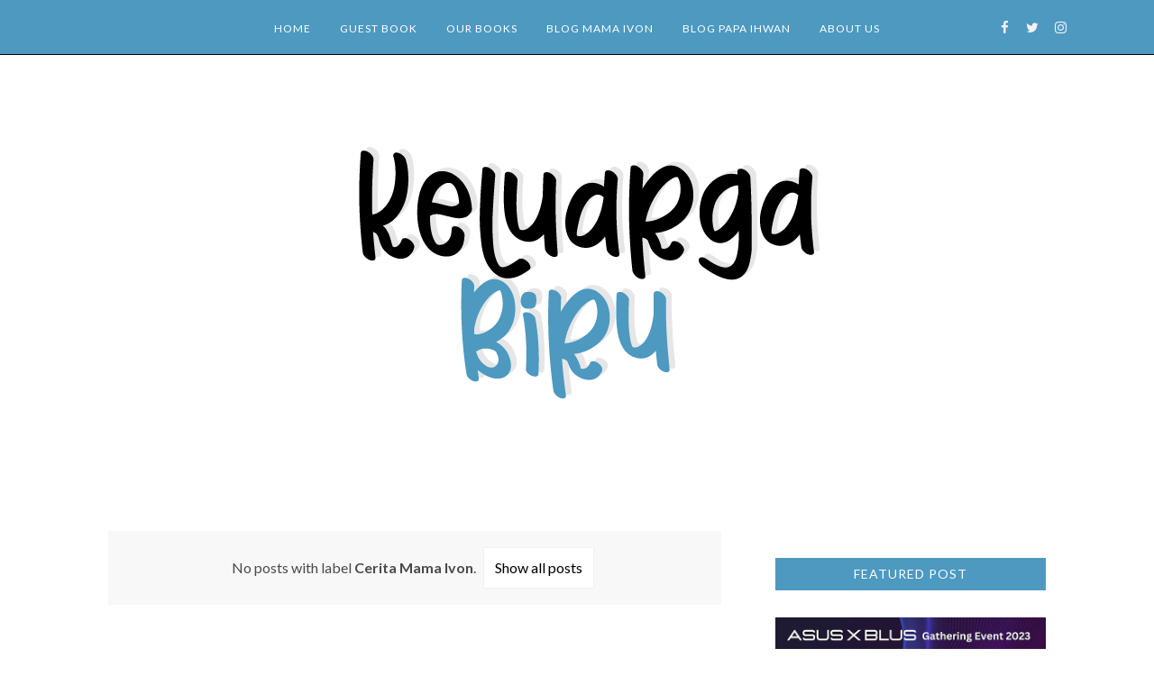

--- FILE ---
content_type: text/html; charset=utf-8
request_url: https://www.google.com/recaptcha/api2/aframe
body_size: 267
content:
<!DOCTYPE HTML><html><head><meta http-equiv="content-type" content="text/html; charset=UTF-8"></head><body><script nonce="BGmqH1BwZs430heWht59Gg">/** Anti-fraud and anti-abuse applications only. See google.com/recaptcha */ try{var clients={'sodar':'https://pagead2.googlesyndication.com/pagead/sodar?'};window.addEventListener("message",function(a){try{if(a.source===window.parent){var b=JSON.parse(a.data);var c=clients[b['id']];if(c){var d=document.createElement('img');d.src=c+b['params']+'&rc='+(localStorage.getItem("rc::a")?sessionStorage.getItem("rc::b"):"");window.document.body.appendChild(d);sessionStorage.setItem("rc::e",parseInt(sessionStorage.getItem("rc::e")||0)+1);localStorage.setItem("rc::h",'1769031750534');}}}catch(b){}});window.parent.postMessage("_grecaptcha_ready", "*");}catch(b){}</script></body></html>

--- FILE ---
content_type: text/plain
request_url: https://www.google-analytics.com/j/collect?v=1&_v=j102&a=138355747&t=pageview&_s=1&dl=https%3A%2F%2Fwww.keluargabiru.com%2Fsearch%2Flabel%2FCerita%2520Mama%2520Ivon%3Fupdated-max%3D2015-01-22T20%3A08%3A00-08%3A00%26max-results%3D20%26start%3D20%26by-date%3Dfalse&ul=en-us%40posix&dt=Keluarga%20Biru%3A%20Cerita%20Mama%20Ivon&sr=1280x720&vp=1280x720&_u=IEBAAEABAAAAACAAI~&jid=1020984633&gjid=1452123844&cid=968077567.1769031749&tid=UA-102648139-1&_gid=539716522.1769031749&_r=1&_slc=1&z=211824122
body_size: -451
content:
2,cG-RSPWWHX6X3